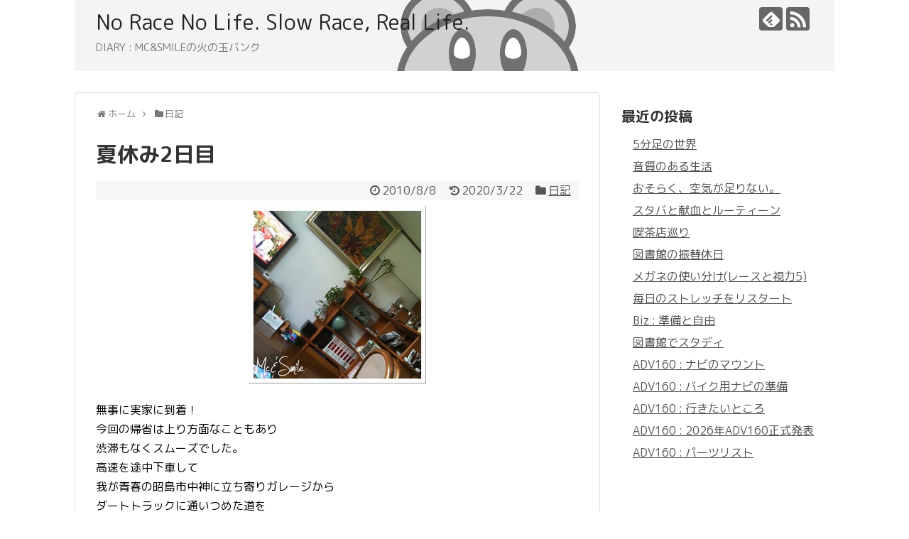

--- FILE ---
content_type: text/html; charset=UTF-8
request_url: https://mcplusapp.com/2010/08/08/post-0-411/
body_size: 15190
content:
<!DOCTYPE html>
<html lang="ja">
<head>
<!-- Global site tag (gtag.js) - Google Analytics -->
<script async src="https://www.googletagmanager.com/gtag/js?id=UA-158904422-1"></script>
<script>
  window.dataLayer = window.dataLayer || [];
  function gtag(){dataLayer.push(arguments);}
  gtag('js', new Date());

  gtag('config', 'UA-158904422-1');
</script>
<!-- /Global site tag (gtag.js) - Google Analytics -->
<meta charset="UTF-8">
  <meta name="viewport" content="width=1280, maximum-scale=1, user-scalable=yes">
<link rel="alternate" type="application/rss+xml" title="No Race No Life. Slow Race, Real Life. RSS Feed" href="https://mcplusapp.com/feed/" />
<link rel="pingback" href="https://mcplusapp.com/xmlrpc.php" />
<meta name="description" content="無事に実家に到着！今回の帰省は上り方面なこともあり渋滞もなくスムーズでした。高速を途中下車して我が青春の昭島市中神に立ち寄りガレージからダートトラックに通いつめた道を経由して見たんだけれど途中の店、路地、ファミレスなどで懐かしい思い出が、い" />
<meta name="keywords" content="日記" />
<!-- OGP -->
<meta property="og:type" content="article">
<meta property="og:description" content="無事に実家に到着！今回の帰省は上り方面なこともあり渋滞もなくスムーズでした。高速を途中下車して我が青春の昭島市中神に立ち寄りガレージからダートトラックに通いつめた道を経由して見たんだけれど途中の店、路地、ファミレスなどで懐かしい思い出が、い">
<meta property="og:title" content="夏休み2日目">
<meta property="og:url" content="https://mcplusapp.com/2010/08/08/post-0-411/">
<meta property="og:image" content="https://mcplusapp.com/wp-content/uploads/2020/03/m_2010-08-08T12-50-46-9e05f.jpg">
<meta property="og:site_name" content="No Race No Life. Slow Race, Real Life.">
<meta property="og:locale" content="ja_JP">
<!-- /OGP -->
<!-- Twitter Card -->
<meta name="twitter:card" content="summary">
<meta name="twitter:description" content="無事に実家に到着！今回の帰省は上り方面なこともあり渋滞もなくスムーズでした。高速を途中下車して我が青春の昭島市中神に立ち寄りガレージからダートトラックに通いつめた道を経由して見たんだけれど途中の店、路地、ファミレスなどで懐かしい思い出が、い">
<meta name="twitter:title" content="夏休み2日目">
<meta name="twitter:url" content="https://mcplusapp.com/2010/08/08/post-0-411/">
<meta name="twitter:image" content="https://mcplusapp.com/wp-content/uploads/2020/03/m_2010-08-08T12-50-46-9e05f.jpg">
<meta name="twitter:domain" content="mcplusapp.com">
<!-- /Twitter Card -->

<title>夏休み2日目</title>
<meta name='robots' content='max-image-preview:large' />
	<style>img:is([sizes="auto" i], [sizes^="auto," i]) { contain-intrinsic-size: 3000px 1500px }</style>
	<link rel='dns-prefetch' href='//stats.wp.com' />
<link rel='dns-prefetch' href='//fonts.googleapis.com' />
<link rel='preconnect' href='//c0.wp.com' />
<link rel="alternate" type="application/rss+xml" title="No Race No Life. Slow Race, Real Life. &raquo; フィード" href="https://mcplusapp.com/feed/" />
<link rel="alternate" type="application/rss+xml" title="No Race No Life. Slow Race, Real Life. &raquo; コメントフィード" href="https://mcplusapp.com/comments/feed/" />
<link rel="alternate" type="application/rss+xml" title="No Race No Life. Slow Race, Real Life. &raquo; 夏休み2日目 のコメントのフィード" href="https://mcplusapp.com/2010/08/08/post-0-411/feed/" />
<script type="text/javascript">
/* <![CDATA[ */
window._wpemojiSettings = {"baseUrl":"https:\/\/s.w.org\/images\/core\/emoji\/16.0.1\/72x72\/","ext":".png","svgUrl":"https:\/\/s.w.org\/images\/core\/emoji\/16.0.1\/svg\/","svgExt":".svg","source":{"concatemoji":"https:\/\/mcplusapp.com\/wp-includes\/js\/wp-emoji-release.min.js?ver=6.8.3"}};
/*! This file is auto-generated */
!function(s,n){var o,i,e;function c(e){try{var t={supportTests:e,timestamp:(new Date).valueOf()};sessionStorage.setItem(o,JSON.stringify(t))}catch(e){}}function p(e,t,n){e.clearRect(0,0,e.canvas.width,e.canvas.height),e.fillText(t,0,0);var t=new Uint32Array(e.getImageData(0,0,e.canvas.width,e.canvas.height).data),a=(e.clearRect(0,0,e.canvas.width,e.canvas.height),e.fillText(n,0,0),new Uint32Array(e.getImageData(0,0,e.canvas.width,e.canvas.height).data));return t.every(function(e,t){return e===a[t]})}function u(e,t){e.clearRect(0,0,e.canvas.width,e.canvas.height),e.fillText(t,0,0);for(var n=e.getImageData(16,16,1,1),a=0;a<n.data.length;a++)if(0!==n.data[a])return!1;return!0}function f(e,t,n,a){switch(t){case"flag":return n(e,"\ud83c\udff3\ufe0f\u200d\u26a7\ufe0f","\ud83c\udff3\ufe0f\u200b\u26a7\ufe0f")?!1:!n(e,"\ud83c\udde8\ud83c\uddf6","\ud83c\udde8\u200b\ud83c\uddf6")&&!n(e,"\ud83c\udff4\udb40\udc67\udb40\udc62\udb40\udc65\udb40\udc6e\udb40\udc67\udb40\udc7f","\ud83c\udff4\u200b\udb40\udc67\u200b\udb40\udc62\u200b\udb40\udc65\u200b\udb40\udc6e\u200b\udb40\udc67\u200b\udb40\udc7f");case"emoji":return!a(e,"\ud83e\udedf")}return!1}function g(e,t,n,a){var r="undefined"!=typeof WorkerGlobalScope&&self instanceof WorkerGlobalScope?new OffscreenCanvas(300,150):s.createElement("canvas"),o=r.getContext("2d",{willReadFrequently:!0}),i=(o.textBaseline="top",o.font="600 32px Arial",{});return e.forEach(function(e){i[e]=t(o,e,n,a)}),i}function t(e){var t=s.createElement("script");t.src=e,t.defer=!0,s.head.appendChild(t)}"undefined"!=typeof Promise&&(o="wpEmojiSettingsSupports",i=["flag","emoji"],n.supports={everything:!0,everythingExceptFlag:!0},e=new Promise(function(e){s.addEventListener("DOMContentLoaded",e,{once:!0})}),new Promise(function(t){var n=function(){try{var e=JSON.parse(sessionStorage.getItem(o));if("object"==typeof e&&"number"==typeof e.timestamp&&(new Date).valueOf()<e.timestamp+604800&&"object"==typeof e.supportTests)return e.supportTests}catch(e){}return null}();if(!n){if("undefined"!=typeof Worker&&"undefined"!=typeof OffscreenCanvas&&"undefined"!=typeof URL&&URL.createObjectURL&&"undefined"!=typeof Blob)try{var e="postMessage("+g.toString()+"("+[JSON.stringify(i),f.toString(),p.toString(),u.toString()].join(",")+"));",a=new Blob([e],{type:"text/javascript"}),r=new Worker(URL.createObjectURL(a),{name:"wpTestEmojiSupports"});return void(r.onmessage=function(e){c(n=e.data),r.terminate(),t(n)})}catch(e){}c(n=g(i,f,p,u))}t(n)}).then(function(e){for(var t in e)n.supports[t]=e[t],n.supports.everything=n.supports.everything&&n.supports[t],"flag"!==t&&(n.supports.everythingExceptFlag=n.supports.everythingExceptFlag&&n.supports[t]);n.supports.everythingExceptFlag=n.supports.everythingExceptFlag&&!n.supports.flag,n.DOMReady=!1,n.readyCallback=function(){n.DOMReady=!0}}).then(function(){return e}).then(function(){var e;n.supports.everything||(n.readyCallback(),(e=n.source||{}).concatemoji?t(e.concatemoji):e.wpemoji&&e.twemoji&&(t(e.twemoji),t(e.wpemoji)))}))}((window,document),window._wpemojiSettings);
/* ]]> */
</script>
<link rel='stylesheet' id='simplicity-style-css' href='https://mcplusapp.com/wp-content/themes/simplicity2/style.css?ver=6.8.3&#038;fver=20200403092741' type='text/css' media='all' />
<link rel='stylesheet' id='font-awesome-style-css' href='https://mcplusapp.com/wp-content/themes/simplicity2/webfonts/css/font-awesome.min.css?ver=6.8.3&#038;fver=20200403092741' type='text/css' media='all' />
<link rel='stylesheet' id='icomoon-style-css' href='https://mcplusapp.com/wp-content/themes/simplicity2/webfonts/icomoon/style.css?ver=6.8.3&#038;fver=20200403092741' type='text/css' media='all' />
<link rel='stylesheet' id='google-fonts-roundedmplus1c-css' href='https://fonts.googleapis.com/earlyaccess/roundedmplus1c.css?ver=6.8.3' type='text/css' media='all' />
<link rel='stylesheet' id='extension-style-css' href='https://mcplusapp.com/wp-content/themes/simplicity2/css/extension.css?ver=6.8.3&#038;fver=20200403092741' type='text/css' media='all' />
<style id='extension-style-inline-css' type='text/css'>
a{color:#515151}a:hover:not(.balloon-btn-link):not(.btn-icon-link):not(.arrow-box-link),.widget_new_entries a:hover,.widget_new_popular a:hover,.widget_popular_ranking a:hover,.wpp-list a:hover,.entry-read a:hover,.entry .post-meta a:hover,.related-entry-read a:hover,.entry a:hover,.related-entry-title a:hover,.navigation a:hover,#footer a:hover,.article-list .entry-title a:hover{color:#0a0000}#h-top{min-height:115px} figure.entry-thumb,.new-entry-thumb,.popular-entry-thumb,.related-entry-thumb{display:none}.widget_new_popular .wpp-thumbnail,.widget_popular_ranking .wpp-thumbnail{display:none}.related-entry-thumbnail .related-entry-thumb{display:block}.entry-card-content,.related-entry-content{margin-left:0}.widget_new_popular ul li::before{display:none}.new-entry,#sidebar ul.wpp-list{padding-left:1em}.new-entry a,#sidebar ul.wpp-list a{color:#515151;text-decoration:underline} .entry-content>p>img,.entry-content>p>a>img,.entry-content>.hover-image img{border:1px solid #ddd}@media screen and (max-width:639px){.article br{display:block}}#h-top{background-image:url(https://mcplusapp.com/wp-content/uploads/2020/03/back0.png)}body{font-family:'Rounded Mplus 1c'}
</style>
<link rel='stylesheet' id='child-style-css' href='https://mcplusapp.com/wp-content/themes/simplicity2-child/style.css?ver=6.8.3&#038;fver=20190223064146' type='text/css' media='all' />
<link rel='stylesheet' id='print-style-css' href='https://mcplusapp.com/wp-content/themes/simplicity2/css/print.css?ver=6.8.3&#038;fver=20200403092741' type='text/css' media='print' />
<link rel='stylesheet' id='sns-twitter-type-style-css' href='https://mcplusapp.com/wp-content/themes/simplicity2/css/sns-twitter-type.css?ver=6.8.3&#038;fver=20200403092741' type='text/css' media='all' />
<style id='wp-emoji-styles-inline-css' type='text/css'>

	img.wp-smiley, img.emoji {
		display: inline !important;
		border: none !important;
		box-shadow: none !important;
		height: 1em !important;
		width: 1em !important;
		margin: 0 0.07em !important;
		vertical-align: -0.1em !important;
		background: none !important;
		padding: 0 !important;
	}
</style>
<link rel='stylesheet' id='wp-block-library-css' href='https://c0.wp.com/c/6.8.3/wp-includes/css/dist/block-library/style.min.css' type='text/css' media='all' />
<style id='classic-theme-styles-inline-css' type='text/css'>
/*! This file is auto-generated */
.wp-block-button__link{color:#fff;background-color:#32373c;border-radius:9999px;box-shadow:none;text-decoration:none;padding:calc(.667em + 2px) calc(1.333em + 2px);font-size:1.125em}.wp-block-file__button{background:#32373c;color:#fff;text-decoration:none}
</style>
<link rel='stylesheet' id='mediaelement-css' href='https://c0.wp.com/c/6.8.3/wp-includes/js/mediaelement/mediaelementplayer-legacy.min.css' type='text/css' media='all' />
<link rel='stylesheet' id='wp-mediaelement-css' href='https://c0.wp.com/c/6.8.3/wp-includes/js/mediaelement/wp-mediaelement.min.css' type='text/css' media='all' />
<style id='jetpack-sharing-buttons-style-inline-css' type='text/css'>
.jetpack-sharing-buttons__services-list{display:flex;flex-direction:row;flex-wrap:wrap;gap:0;list-style-type:none;margin:5px;padding:0}.jetpack-sharing-buttons__services-list.has-small-icon-size{font-size:12px}.jetpack-sharing-buttons__services-list.has-normal-icon-size{font-size:16px}.jetpack-sharing-buttons__services-list.has-large-icon-size{font-size:24px}.jetpack-sharing-buttons__services-list.has-huge-icon-size{font-size:36px}@media print{.jetpack-sharing-buttons__services-list{display:none!important}}.editor-styles-wrapper .wp-block-jetpack-sharing-buttons{gap:0;padding-inline-start:0}ul.jetpack-sharing-buttons__services-list.has-background{padding:1.25em 2.375em}
</style>
<style id='global-styles-inline-css' type='text/css'>
:root{--wp--preset--aspect-ratio--square: 1;--wp--preset--aspect-ratio--4-3: 4/3;--wp--preset--aspect-ratio--3-4: 3/4;--wp--preset--aspect-ratio--3-2: 3/2;--wp--preset--aspect-ratio--2-3: 2/3;--wp--preset--aspect-ratio--16-9: 16/9;--wp--preset--aspect-ratio--9-16: 9/16;--wp--preset--color--black: #000000;--wp--preset--color--cyan-bluish-gray: #abb8c3;--wp--preset--color--white: #ffffff;--wp--preset--color--pale-pink: #f78da7;--wp--preset--color--vivid-red: #cf2e2e;--wp--preset--color--luminous-vivid-orange: #ff6900;--wp--preset--color--luminous-vivid-amber: #fcb900;--wp--preset--color--light-green-cyan: #7bdcb5;--wp--preset--color--vivid-green-cyan: #00d084;--wp--preset--color--pale-cyan-blue: #8ed1fc;--wp--preset--color--vivid-cyan-blue: #0693e3;--wp--preset--color--vivid-purple: #9b51e0;--wp--preset--gradient--vivid-cyan-blue-to-vivid-purple: linear-gradient(135deg,rgba(6,147,227,1) 0%,rgb(155,81,224) 100%);--wp--preset--gradient--light-green-cyan-to-vivid-green-cyan: linear-gradient(135deg,rgb(122,220,180) 0%,rgb(0,208,130) 100%);--wp--preset--gradient--luminous-vivid-amber-to-luminous-vivid-orange: linear-gradient(135deg,rgba(252,185,0,1) 0%,rgba(255,105,0,1) 100%);--wp--preset--gradient--luminous-vivid-orange-to-vivid-red: linear-gradient(135deg,rgba(255,105,0,1) 0%,rgb(207,46,46) 100%);--wp--preset--gradient--very-light-gray-to-cyan-bluish-gray: linear-gradient(135deg,rgb(238,238,238) 0%,rgb(169,184,195) 100%);--wp--preset--gradient--cool-to-warm-spectrum: linear-gradient(135deg,rgb(74,234,220) 0%,rgb(151,120,209) 20%,rgb(207,42,186) 40%,rgb(238,44,130) 60%,rgb(251,105,98) 80%,rgb(254,248,76) 100%);--wp--preset--gradient--blush-light-purple: linear-gradient(135deg,rgb(255,206,236) 0%,rgb(152,150,240) 100%);--wp--preset--gradient--blush-bordeaux: linear-gradient(135deg,rgb(254,205,165) 0%,rgb(254,45,45) 50%,rgb(107,0,62) 100%);--wp--preset--gradient--luminous-dusk: linear-gradient(135deg,rgb(255,203,112) 0%,rgb(199,81,192) 50%,rgb(65,88,208) 100%);--wp--preset--gradient--pale-ocean: linear-gradient(135deg,rgb(255,245,203) 0%,rgb(182,227,212) 50%,rgb(51,167,181) 100%);--wp--preset--gradient--electric-grass: linear-gradient(135deg,rgb(202,248,128) 0%,rgb(113,206,126) 100%);--wp--preset--gradient--midnight: linear-gradient(135deg,rgb(2,3,129) 0%,rgb(40,116,252) 100%);--wp--preset--font-size--small: 13px;--wp--preset--font-size--medium: 20px;--wp--preset--font-size--large: 36px;--wp--preset--font-size--x-large: 42px;--wp--preset--spacing--20: 0.44rem;--wp--preset--spacing--30: 0.67rem;--wp--preset--spacing--40: 1rem;--wp--preset--spacing--50: 1.5rem;--wp--preset--spacing--60: 2.25rem;--wp--preset--spacing--70: 3.38rem;--wp--preset--spacing--80: 5.06rem;--wp--preset--shadow--natural: 6px 6px 9px rgba(0, 0, 0, 0.2);--wp--preset--shadow--deep: 12px 12px 50px rgba(0, 0, 0, 0.4);--wp--preset--shadow--sharp: 6px 6px 0px rgba(0, 0, 0, 0.2);--wp--preset--shadow--outlined: 6px 6px 0px -3px rgba(255, 255, 255, 1), 6px 6px rgba(0, 0, 0, 1);--wp--preset--shadow--crisp: 6px 6px 0px rgba(0, 0, 0, 1);}:where(.is-layout-flex){gap: 0.5em;}:where(.is-layout-grid){gap: 0.5em;}body .is-layout-flex{display: flex;}.is-layout-flex{flex-wrap: wrap;align-items: center;}.is-layout-flex > :is(*, div){margin: 0;}body .is-layout-grid{display: grid;}.is-layout-grid > :is(*, div){margin: 0;}:where(.wp-block-columns.is-layout-flex){gap: 2em;}:where(.wp-block-columns.is-layout-grid){gap: 2em;}:where(.wp-block-post-template.is-layout-flex){gap: 1.25em;}:where(.wp-block-post-template.is-layout-grid){gap: 1.25em;}.has-black-color{color: var(--wp--preset--color--black) !important;}.has-cyan-bluish-gray-color{color: var(--wp--preset--color--cyan-bluish-gray) !important;}.has-white-color{color: var(--wp--preset--color--white) !important;}.has-pale-pink-color{color: var(--wp--preset--color--pale-pink) !important;}.has-vivid-red-color{color: var(--wp--preset--color--vivid-red) !important;}.has-luminous-vivid-orange-color{color: var(--wp--preset--color--luminous-vivid-orange) !important;}.has-luminous-vivid-amber-color{color: var(--wp--preset--color--luminous-vivid-amber) !important;}.has-light-green-cyan-color{color: var(--wp--preset--color--light-green-cyan) !important;}.has-vivid-green-cyan-color{color: var(--wp--preset--color--vivid-green-cyan) !important;}.has-pale-cyan-blue-color{color: var(--wp--preset--color--pale-cyan-blue) !important;}.has-vivid-cyan-blue-color{color: var(--wp--preset--color--vivid-cyan-blue) !important;}.has-vivid-purple-color{color: var(--wp--preset--color--vivid-purple) !important;}.has-black-background-color{background-color: var(--wp--preset--color--black) !important;}.has-cyan-bluish-gray-background-color{background-color: var(--wp--preset--color--cyan-bluish-gray) !important;}.has-white-background-color{background-color: var(--wp--preset--color--white) !important;}.has-pale-pink-background-color{background-color: var(--wp--preset--color--pale-pink) !important;}.has-vivid-red-background-color{background-color: var(--wp--preset--color--vivid-red) !important;}.has-luminous-vivid-orange-background-color{background-color: var(--wp--preset--color--luminous-vivid-orange) !important;}.has-luminous-vivid-amber-background-color{background-color: var(--wp--preset--color--luminous-vivid-amber) !important;}.has-light-green-cyan-background-color{background-color: var(--wp--preset--color--light-green-cyan) !important;}.has-vivid-green-cyan-background-color{background-color: var(--wp--preset--color--vivid-green-cyan) !important;}.has-pale-cyan-blue-background-color{background-color: var(--wp--preset--color--pale-cyan-blue) !important;}.has-vivid-cyan-blue-background-color{background-color: var(--wp--preset--color--vivid-cyan-blue) !important;}.has-vivid-purple-background-color{background-color: var(--wp--preset--color--vivid-purple) !important;}.has-black-border-color{border-color: var(--wp--preset--color--black) !important;}.has-cyan-bluish-gray-border-color{border-color: var(--wp--preset--color--cyan-bluish-gray) !important;}.has-white-border-color{border-color: var(--wp--preset--color--white) !important;}.has-pale-pink-border-color{border-color: var(--wp--preset--color--pale-pink) !important;}.has-vivid-red-border-color{border-color: var(--wp--preset--color--vivid-red) !important;}.has-luminous-vivid-orange-border-color{border-color: var(--wp--preset--color--luminous-vivid-orange) !important;}.has-luminous-vivid-amber-border-color{border-color: var(--wp--preset--color--luminous-vivid-amber) !important;}.has-light-green-cyan-border-color{border-color: var(--wp--preset--color--light-green-cyan) !important;}.has-vivid-green-cyan-border-color{border-color: var(--wp--preset--color--vivid-green-cyan) !important;}.has-pale-cyan-blue-border-color{border-color: var(--wp--preset--color--pale-cyan-blue) !important;}.has-vivid-cyan-blue-border-color{border-color: var(--wp--preset--color--vivid-cyan-blue) !important;}.has-vivid-purple-border-color{border-color: var(--wp--preset--color--vivid-purple) !important;}.has-vivid-cyan-blue-to-vivid-purple-gradient-background{background: var(--wp--preset--gradient--vivid-cyan-blue-to-vivid-purple) !important;}.has-light-green-cyan-to-vivid-green-cyan-gradient-background{background: var(--wp--preset--gradient--light-green-cyan-to-vivid-green-cyan) !important;}.has-luminous-vivid-amber-to-luminous-vivid-orange-gradient-background{background: var(--wp--preset--gradient--luminous-vivid-amber-to-luminous-vivid-orange) !important;}.has-luminous-vivid-orange-to-vivid-red-gradient-background{background: var(--wp--preset--gradient--luminous-vivid-orange-to-vivid-red) !important;}.has-very-light-gray-to-cyan-bluish-gray-gradient-background{background: var(--wp--preset--gradient--very-light-gray-to-cyan-bluish-gray) !important;}.has-cool-to-warm-spectrum-gradient-background{background: var(--wp--preset--gradient--cool-to-warm-spectrum) !important;}.has-blush-light-purple-gradient-background{background: var(--wp--preset--gradient--blush-light-purple) !important;}.has-blush-bordeaux-gradient-background{background: var(--wp--preset--gradient--blush-bordeaux) !important;}.has-luminous-dusk-gradient-background{background: var(--wp--preset--gradient--luminous-dusk) !important;}.has-pale-ocean-gradient-background{background: var(--wp--preset--gradient--pale-ocean) !important;}.has-electric-grass-gradient-background{background: var(--wp--preset--gradient--electric-grass) !important;}.has-midnight-gradient-background{background: var(--wp--preset--gradient--midnight) !important;}.has-small-font-size{font-size: var(--wp--preset--font-size--small) !important;}.has-medium-font-size{font-size: var(--wp--preset--font-size--medium) !important;}.has-large-font-size{font-size: var(--wp--preset--font-size--large) !important;}.has-x-large-font-size{font-size: var(--wp--preset--font-size--x-large) !important;}
:where(.wp-block-post-template.is-layout-flex){gap: 1.25em;}:where(.wp-block-post-template.is-layout-grid){gap: 1.25em;}
:where(.wp-block-columns.is-layout-flex){gap: 2em;}:where(.wp-block-columns.is-layout-grid){gap: 2em;}
:root :where(.wp-block-pullquote){font-size: 1.5em;line-height: 1.6;}
</style>
<script type="text/javascript" src="https://c0.wp.com/c/6.8.3/wp-includes/js/jquery/jquery.min.js" id="jquery-core-js"></script>
<script type="text/javascript" src="https://c0.wp.com/c/6.8.3/wp-includes/js/jquery/jquery-migrate.min.js" id="jquery-migrate-js"></script>
<link rel="canonical" href="https://mcplusapp.com/2010/08/08/post-0-411/" />
<link rel='shortlink' href='https://mcplusapp.com/?p=3544' />
<link rel="alternate" title="oEmbed (JSON)" type="application/json+oembed" href="https://mcplusapp.com/wp-json/oembed/1.0/embed?url=https%3A%2F%2Fmcplusapp.com%2F2010%2F08%2F08%2Fpost-0-411%2F" />
<link rel="alternate" title="oEmbed (XML)" type="text/xml+oembed" href="https://mcplusapp.com/wp-json/oembed/1.0/embed?url=https%3A%2F%2Fmcplusapp.com%2F2010%2F08%2F08%2Fpost-0-411%2F&#038;format=xml" />
	<style>img#wpstats{display:none}</style>
		<link rel="shortcut icon" type="image/x-icon" href="https://mcplusapp.com/wp-content/uploads/2020/03/mcandsmile_back_s.png" />
<link rel="icon" href="https://mcplusapp.com/wp-content/uploads/2020/03/mcandsmile_back_s-100x100.png" sizes="32x32" />
<link rel="icon" href="https://mcplusapp.com/wp-content/uploads/2020/03/mcandsmile_back_s-300x300.png" sizes="192x192" />
<link rel="apple-touch-icon" href="https://mcplusapp.com/wp-content/uploads/2020/03/mcandsmile_back_s-300x300.png" />
<meta name="msapplication-TileImage" content="https://mcplusapp.com/wp-content/uploads/2020/03/mcandsmile_back_s-300x300.png" />
</head>
  <body class="wp-singular post-template-default single single-post postid-3544 single-format-standard wp-theme-simplicity2 wp-child-theme-simplicity2-child categoryid-9" itemscope itemtype="https://schema.org/WebPage">
    <div id="container">

      <!-- header -->
      <header itemscope itemtype="https://schema.org/WPHeader">
        <div id="header" class="clearfix">
          <div id="header-in">

                        <div id="h-top">
              <!-- モバイルメニュー表示用のボタン -->
<div id="mobile-menu">
  <a id="mobile-menu-toggle" href="#"><span class="fa fa-bars fa-2x"></span></a>
</div>

              <div class="alignleft top-title-catchphrase">
                <!-- サイトのタイトル -->
<p id="site-title" itemscope itemtype="https://schema.org/Organization">
  <a href="https://mcplusapp.com/">No Race No Life. Slow Race, Real Life.</a></p>
<!-- サイトの概要 -->
<p id="site-description">
  DIARY : MC&amp;SMILEの火の玉バンク</p>
              </div>

              <div class="alignright top-sns-follows">
                                <!-- SNSページ -->
<div class="sns-pages">
<p class="sns-follow-msg">フォローする</p>
<ul class="snsp">
<li class="feedly-page"><a href="//feedly.com/i/discover/sources/search/feed/https%3A%2F%2Fmcplusapp.com" target="blank" title="feedlyで更新情報を購読" rel="nofollow"><span class="icon-feedly-logo"></span></a></li><li class="rss-page"><a href="https://mcplusapp.com/feed/" target="_blank" title="RSSで更新情報をフォロー" rel="nofollow"><span class="icon-rss-logo"></span></a></li>  </ul>
</div>
                              </div>

            </div><!-- /#h-top -->
          </div><!-- /#header-in -->
        </div><!-- /#header -->
      </header>

      <!-- Navigation -->
<nav itemscope itemtype="https://schema.org/SiteNavigationElement">
  <div id="navi">
      	<div id="navi-in">
          </div><!-- /#navi-in -->
  </div><!-- /#navi -->
</nav>
<!-- /Navigation -->
      <!-- 本体部分 -->
      <div id="body">
        <div id="body-in" class="cf">

          
          <!-- main -->
          <main itemscope itemprop="mainContentOfPage">
            <div id="main" itemscope itemtype="https://schema.org/Blog">
  
  <div id="breadcrumb" class="breadcrumb breadcrumb-categor" itemscope itemtype="https://schema.org/BreadcrumbList"><div class="breadcrumb-home" itemscope itemtype="https://schema.org/ListItem" itemprop="itemListElement"><span class="fa fa-home fa-fw" aria-hidden="true"></span><a href="https://mcplusapp.com" itemprop="item"><span itemprop="name">ホーム</span></a><meta itemprop="position" content="1" /><span class="sp"><span class="fa fa-angle-right" aria-hidden="true"></span></span></div><div class="breadcrumb-item" itemscope itemtype="https://schema.org/ListItem" itemprop="itemListElement"><span class="fa fa-folder fa-fw" aria-hidden="true"></span><a href="https://mcplusapp.com/category/day/" itemprop="item"><span itemprop="name">日記</span></a><meta itemprop="position" content="2" /></div></div><!-- /#breadcrumb -->  <div id="post-3544" class="post-3544 post type-post status-publish format-standard hentry category-day tag-mcsmile tag-156 tag-155 tag--ab tag-158">
  <article class="article">
  
  
  <header>
    <h1 class="entry-title">夏休み2日目</h1>


    
    <p class="post-meta">
            <span class="post-date"><span class="fa fa-clock-o fa-fw"></span><time class="entry-date date published" datetime="2010-08-08T12:50:27+09:00">2010/8/8</time></span>
        <span class="post-update"><span class="fa fa-history fa-fw"></span><span class="entry-date date updated">2020/3/22</span></span>
  
      <span class="category"><span class="fa fa-folder fa-fw"></span><a href="https://mcplusapp.com/category/day/" rel="category tag">日記</a></span>

      
      
      
      
      
    </p>

    
    
    
      </header>

  
  <div id="the-content" class="entry-content">
  <div align="center"><a href="https://mcplusapp.com/wp-content/uploads/2020/03/2010-08-08T12-50-46-9e05f.jpg" target="_blank" rel="noopener noreferrer"><img fetchpriority="high" decoding="async" src="https://mcplusapp.com/wp-content/uploads/2020/03/m_2010-08-08T12-50-46-9e05f.jpg" alt="??.jpg" width="250" height="250" hspace="5" /></a></div>
<p>無事に実家に到着！<br />
今回の帰省は上り方面なこともあり<br />
渋滞もなくスムーズでした。<br />
高速を途中下車して<br />
我が青春の昭島市中神に立ち寄りガレージから<br />
ダートトラックに通いつめた道を<br />
経由して見たんだけれど<br />
途中の店、路地、ファミレスなどで<br />
懐かしい思い出が、いっぱい詰まっていて思った。<br />
やはり青春を過ごした土地で生きたいなと<br />
39歳、暑い夏<br />
============<br />
Send by iPhone<br />
♪( ´θ｀)ノ</p>
  </div>

  <footer>
    <!-- ページリンク -->
          <div id="custom_html-8" class="widget_text widget-under-article widget_custom_html"><div class="widget-under-article-title main-widget-label">ブログランキング</div><div class="textwidget custom-html-widget"><a href="//blog.with2.net/link/?2033961:9268"><img alt="" src="https://blog.with2.net/img/banner/c/banner_1/br_c_9268_1.gif" title="AB型日記ランキング"></a><br><a href="//blog.with2.net/link/?2033961:9268" style="font-size: 0.9em;">AB型日記ランキング</a></div></div>    
      <!-- 文章下広告 -->
                  

    
    <div id="sns-group" class="sns-group sns-group-bottom">
    <div class="sns-buttons sns-buttons-pc">
    <p class="sns-share-msg">シェアする</p>
    <ul class="snsb snsb-balloon clearfix">
        <li class="balloon-btn twitter-balloon-btn">
      <span class="balloon-btn-set">
        <span class="arrow-box">
          <a href="//twitter.com/search?q=https%3A%2F%2Fmcplusapp.com%2F2010%2F08%2F08%2Fpost-0-411%2F" target="blank" class="arrow-box-link twitter-arrow-box-link" rel="nofollow">
            <span class="social-count twitter-count"><span class="fa fa-comments"></span></span>
          </a>
        </span>
        <a href="https://twitter.com/intent/tweet?text=%E5%A4%8F%E4%BC%91%E3%81%BF2%E6%97%A5%E7%9B%AE&amp;url=https%3A%2F%2Fmcplusapp.com%2F2010%2F08%2F08%2Fpost-0-411%2F" target="blank" class="balloon-btn-link twitter-balloon-btn-link" rel="nofollow">
          <span class="icon-twitter"></span>
        </a>
      </span>
    </li>
            <li class="balloon-btn facebook-balloon-btn">
      <span class="balloon-btn-set">
        <span class="arrow-box">
          <a href="//www.facebook.com/sharer/sharer.php?u=https://mcplusapp.com/2010/08/08/post-0-411/&amp;t=%E5%A4%8F%E4%BC%91%E3%81%BF2%E6%97%A5%E7%9B%AE" target="blank" class="arrow-box-link facebook-arrow-box-link" rel="nofollow">
            <span class="social-count facebook-count"><span class="fa fa-spinner fa-pulse"></span></span>
          </a>
        </span>
        <a href="//www.facebook.com/sharer/sharer.php?u=https://mcplusapp.com/2010/08/08/post-0-411/&amp;t=%E5%A4%8F%E4%BC%91%E3%81%BF2%E6%97%A5%E7%9B%AE" target="blank" class="balloon-btn-link facebook-balloon-btn-link" rel="nofollow">
          <span class="icon-facebook"></span>
        </a>
      </span>
    </li>
                <li class="balloon-btn hatena-balloon-btn">
      <span class="balloon-btn-set">
        <span class="arrow-box">
          <a href="//b.hatena.ne.jp/entry/s/mcplusapp.com/2010/08/08/post-0-411/" target="blank" class="arrow-box-link hatena-arrow-box-link" rel="nofollow">
            <span class="social-count hatebu-count"><span class="fa fa-spinner fa-pulse"></span></span>
          </a>
        </span>
        <a href="//b.hatena.ne.jp/entry/s/mcplusapp.com/2010/08/08/post-0-411/" target="blank" class="hatena-bookmark-button balloon-btn-link hatena-balloon-btn-link" data-hatena-bookmark-layout="simple" title="夏休み2日目" rel="nofollow">
          <span class="icon-hatena"></span>
        </a>
      </span>
    </li>
            <li class="balloon-btn pocket-balloon-btn">
      <span class="balloon-btn-set">
        <span class="arrow-box">
          <a href="//getpocket.com/edit?url=https://mcplusapp.com/2010/08/08/post-0-411/" target="blank" class="arrow-box-link pocket-arrow-box-link" rel="nofollow">
            <span class="social-count pocket-count"><span class="fa fa-spinner fa-pulse"></span></span>
          </a>
        </span>
        <a href="//getpocket.com/edit?url=https://mcplusapp.com/2010/08/08/post-0-411/" target="blank" class="balloon-btn-link pocket-balloon-btn-link" rel="nofollow">
          <span class="icon-pocket"></span>
        </a>
      </span>
    </li>
            <li class="balloon-btn line-balloon-btn">
      <span class="balloon-btn-set">
        <span class="arrow-box">
          <a href="//timeline.line.me/social-plugin/share?url=https%3A%2F%2Fmcplusapp.com%2F2010%2F08%2F08%2Fpost-0-411%2F" target="blank" class="arrow-box-link line-arrow-box-link" rel="nofollow">
            LINE!
          </a>
        </span>
        <a href="//timeline.line.me/social-plugin/share?url=https%3A%2F%2Fmcplusapp.com%2F2010%2F08%2F08%2Fpost-0-411%2F" target="blank" class="balloon-btn-link line-balloon-btn-link" rel="nofollow">
          <span class="icon-line"></span>
        </a>
      </span>
    </li>
                    <li class="balloon-btn comments-balloon-btn">
  <span class="balloon-btn-set">
    <span class="arrow-box">
      <a href="#reply-title" class="arrow-box-link feedly-arrow-box-link" rel="nofollow">
        <span class="social-count comments-count">0</span>
      </a>
    </span>
    <a href="#reply-title" class="balloon-btn-link comments-balloon-btn-link" rel="nofollow">
      <span class="fa fa-comment"></span>
    </a>
  </span>
</li>
  </ul>
</div>

    <!-- SNSページ -->
<div class="sns-pages">
<p class="sns-follow-msg">フォローする</p>
<ul class="snsp">
<li class="feedly-page"><a href="//feedly.com/i/discover/sources/search/feed/https%3A%2F%2Fmcplusapp.com" target="blank" title="feedlyで更新情報を購読" rel="nofollow"><span class="icon-feedly-logo"></span></a></li><li class="rss-page"><a href="https://mcplusapp.com/feed/" target="_blank" title="RSSで更新情報をフォロー" rel="nofollow"><span class="icon-rss-logo"></span></a></li>  </ul>
</div>
    </div>

    
    <p class="footer-post-meta">

            <span class="post-tag"><span class="fa fa-tags fa-fw"></span><a href="https://mcplusapp.com/tag/mcsmile/" rel="tag">MC&amp;SMILE</a><span class="tag-separator">, </span><a href="https://mcplusapp.com/tag/%e3%83%96%e3%83%ad%e3%82%b0/" rel="tag">ブログ</a><span class="tag-separator">, </span><a href="https://mcplusapp.com/tag/%e6%97%a5%e8%a8%98/" rel="tag">日記</a><span class="tag-separator">, </span><a href="https://mcplusapp.com/tag/%e6%97%a5%e8%a8%98-ab%e5%9e%8b/" rel="tag">日記 AB型</a><span class="tag-separator">, </span><a href="https://mcplusapp.com/tag/%e7%81%ab%e3%81%ae%e7%8e%89%e3%83%90%e3%83%b3%e3%82%af/" rel="tag">火の玉バンク</a></span>
      
      <span class="post-author vcard author"><span class="fa fa-user fa-fw"></span><span class="fn"><a href="https://mcplusapp.com/author/mc_plus/">mc_plus</a>
</span></span>

      
          </p>
  </footer>
  </article><!-- .article -->
  </div><!-- .post -->

      <div id="under-entry-body">

            <aside id="related-entries">
        <h2>関連記事</h2>
                <article class="related-entry cf">
  <div class="related-entry-thumb">
    <a href="https://mcplusapp.com/2008/07/15/post-0-592/" title="中部Ｄ杯Round2エントリー完了">
        <img src="https://mcplusapp.com/wp-content/themes/simplicity2/images/no-image.png" alt="NO IMAGE" class="no-image related-entry-no-image" srcset="https://mcplusapp.com/wp-content/themes/simplicity2/images/no-image.png 100w" width="100" height="100" sizes="(max-width: 100px) 100vw, 100px" />
        </a>
  </div><!-- /.related-entry-thumb -->

  <div class="related-entry-content">
    <header>
      <h3 class="related-entry-title">
        <a href="https://mcplusapp.com/2008/07/15/post-0-592/" class="related-entry-title-link" title="中部Ｄ杯Round2エントリー完了">
        中部Ｄ杯Round2エントリー完了        </a></h3>
    </header>
    <p class="related-entry-snippet">
   
　今日、帰宅すると中部ダンロップ杯オートバイジムカーナ大会 Round2の参加受理証が届いていました。ふと気がつくと、レースまであと5日。勝つことが前提のレースだった頃は日々ドキドキしていて、当日までに必死こいてマシンをメンテナンスしたり、夜な夜な走り回ったりしたのですが、落ちいている今日この頃。勝つことを諦めているのではなくて、なんていうか、自分の力試しって感じで、今の実力がタイムという等身大の結果として出ればそれで良しって感じですかねぇ。もう昔過ぎて鮮明には覚えていないけれど、レースに参加し始めた頃は、こんな心境だったような気がしますね(笑)長いこと走っていると、その姿勢とリズムは繰り返...</p>

        <footer>
      <p class="related-entry-read"><a href="https://mcplusapp.com/2008/07/15/post-0-592/">記事を読む</a></p>
    </footer>
    
  </div><!-- /.related-entry-content -->
</article><!-- /.elated-entry -->  
  <br style="clear:both;">      </aside><!-- #related-entries -->
      


        <!-- 広告 -->
                  
      
      <!-- post navigation -->
<div class="navigation">
      <div class="prev"><a href="https://mcplusapp.com/2010/08/08/post-0-273/" rel="prev"><span class="fa fa-arrow-left fa-2x pull-left"></span>夏休み初日</a></div>
      <div class="next"><a href="https://mcplusapp.com/2010/08/09/post-0-410/" rel="next"><span class="fa fa-arrow-right fa-2x pull-left"></span>夏休み3日目</a></div>
  </div>
<!-- /post navigation -->
      <!-- comment area -->
<div id="comment-area">
	<aside>	<div id="respond" class="comment-respond">
		<h2 id="reply-title" class="comment-reply-title">コメントをどうぞ <small><a rel="nofollow" id="cancel-comment-reply-link" href="/2010/08/08/post-0-411/#respond" style="display:none;">コメントをキャンセル</a></small></h2><form action="https://mcplusapp.com/wp-comments-post.php" method="post" id="commentform" class="comment-form"><p class="comment-notes"><span id="email-notes">メールアドレスが公開されることはありません。</span> <span class="required-field-message"><span class="required">※</span> が付いている欄は必須項目です</span></p><p class="comment-form-comment"><textarea id="comment" class="expanding" name="comment" cols="45" rows="8" aria-required="true" placeholder=""></textarea></p><p class="comment-form-author"><label for="author">名前 <span class="required">※</span></label> <input id="author" name="author" type="text" value="" size="30" maxlength="245" autocomplete="name" required="required" /></p>
<p class="comment-form-email"><label for="email">メール <span class="required">※</span></label> <input id="email" name="email" type="text" value="" size="30" maxlength="100" aria-describedby="email-notes" autocomplete="email" required="required" /></p>
<p class="comment-form-url"><label for="url">サイト</label> <input id="url" name="url" type="text" value="" size="30" maxlength="200" autocomplete="url" /></p>
<p class="form-submit"><input name="submit" type="submit" id="submit" class="submit" value="コメントを送信" /> <input type='hidden' name='comment_post_ID' value='3544' id='comment_post_ID' />
<input type='hidden' name='comment_parent' id='comment_parent' value='0' />
</p><p style="display: none;"><input type="hidden" id="akismet_comment_nonce" name="akismet_comment_nonce" value="7e12bf997d" /></p><p style="display: none !important;" class="akismet-fields-container" data-prefix="ak_"><label>&#916;<textarea name="ak_hp_textarea" cols="45" rows="8" maxlength="100"></textarea></label><input type="hidden" id="ak_js_1" name="ak_js" value="103"/><script>document.getElementById( "ak_js_1" ).setAttribute( "value", ( new Date() ).getTime() );</script></p></form>	</div><!-- #respond -->
	</aside></div>
<!-- /comment area -->      </div>
    
            </div><!-- /#main -->
          </main>
        <!-- sidebar -->
<div id="sidebar" class="sidebar nwa" role="complementary">
    
  <div id="sidebar-widget">
  <!-- ウイジェット -->
  
		<aside id="recent-posts-4" class="widget widget_recent_entries">
		<h3 class="widget_title sidebar_widget_title">最近の投稿</h3>
		<ul>
											<li>
					<a href="https://mcplusapp.com/2025/10/24/post-10215/">5分足の世界</a>
									</li>
											<li>
					<a href="https://mcplusapp.com/2025/10/18/post-10211/">音質のある生活</a>
									</li>
											<li>
					<a href="https://mcplusapp.com/2025/10/17/post-10206/">おそらく、空気が足りない。</a>
									</li>
											<li>
					<a href="https://mcplusapp.com/2025/10/16/post-10202/">スタバと献血とルーティーン</a>
									</li>
											<li>
					<a href="https://mcplusapp.com/2025/10/14/post-10199/">喫茶店巡り</a>
									</li>
											<li>
					<a href="https://mcplusapp.com/2025/10/14/post-10195/">図書館の振替休日</a>
									</li>
											<li>
					<a href="https://mcplusapp.com/2025/10/14/post-10190/">メガネの使い分け(レースと視力5)</a>
									</li>
											<li>
					<a href="https://mcplusapp.com/2025/10/13/post-10186/">毎日のストレッチをリスタート</a>
									</li>
											<li>
					<a href="https://mcplusapp.com/2025/10/10/post-10181/">Biz : 準備と自由</a>
									</li>
											<li>
					<a href="https://mcplusapp.com/2025/10/03/post-10177/">図書館でスタディ</a>
									</li>
											<li>
					<a href="https://mcplusapp.com/2025/09/26/post-10168/">ADV160 : ナビのマウント</a>
									</li>
											<li>
					<a href="https://mcplusapp.com/2025/09/26/post-10157/">ADV160 : バイク用ナビの準備</a>
									</li>
											<li>
					<a href="https://mcplusapp.com/2025/09/15/post-10152/">ADV160 : 行きたいところ</a>
									</li>
											<li>
					<a href="https://mcplusapp.com/2025/09/13/post-10140/">ADV160 : 2026年ADV160正式発表</a>
									</li>
											<li>
					<a href="https://mcplusapp.com/2025/09/13/post-10137/">ADV160 : パーツリスト</a>
									</li>
					</ul>

		</aside>  </div>

  
</div><!-- /#sidebar -->

        </div><!-- /#body-in -->
      </div><!-- /#body -->

      <!-- footer -->
      <footer itemscope itemtype="https://schema.org/WPFooter">
        <div id="footer" class="main-footer">
          <div id="footer-in">

                        <div id="footer-widget" class="footer-widget nwa">
               <div class="footer-left">
               <aside id="calendar-9" class="widget widget_calendar"><h3 class="footer_widget_title">カレンダー</h3><div id="calendar_wrap" class="calendar_wrap"><table id="wp-calendar" class="wp-calendar-table">
	<caption>2010年8月</caption>
	<thead>
	<tr>
		<th scope="col" aria-label="月曜日">月</th>
		<th scope="col" aria-label="火曜日">火</th>
		<th scope="col" aria-label="水曜日">水</th>
		<th scope="col" aria-label="木曜日">木</th>
		<th scope="col" aria-label="金曜日">金</th>
		<th scope="col" aria-label="土曜日">土</th>
		<th scope="col" aria-label="日曜日">日</th>
	</tr>
	</thead>
	<tbody>
	<tr>
		<td colspan="6" class="pad">&nbsp;</td><td>1</td>
	</tr>
	<tr>
		<td>2</td><td>3</td><td><a href="https://mcplusapp.com/2010/08/04/" aria-label="2010年8月4日 に投稿を公開">4</a></td><td>5</td><td>6</td><td>7</td><td><a href="https://mcplusapp.com/2010/08/08/" aria-label="2010年8月8日 に投稿を公開">8</a></td>
	</tr>
	<tr>
		<td><a href="https://mcplusapp.com/2010/08/09/" aria-label="2010年8月9日 に投稿を公開">9</a></td><td><a href="https://mcplusapp.com/2010/08/10/" aria-label="2010年8月10日 に投稿を公開">10</a></td><td><a href="https://mcplusapp.com/2010/08/11/" aria-label="2010年8月11日 に投稿を公開">11</a></td><td><a href="https://mcplusapp.com/2010/08/12/" aria-label="2010年8月12日 に投稿を公開">12</a></td><td><a href="https://mcplusapp.com/2010/08/13/" aria-label="2010年8月13日 に投稿を公開">13</a></td><td><a href="https://mcplusapp.com/2010/08/14/" aria-label="2010年8月14日 に投稿を公開">14</a></td><td><a href="https://mcplusapp.com/2010/08/15/" aria-label="2010年8月15日 に投稿を公開">15</a></td>
	</tr>
	<tr>
		<td>16</td><td>17</td><td>18</td><td><a href="https://mcplusapp.com/2010/08/19/" aria-label="2010年8月19日 に投稿を公開">19</a></td><td>20</td><td><a href="https://mcplusapp.com/2010/08/21/" aria-label="2010年8月21日 に投稿を公開">21</a></td><td><a href="https://mcplusapp.com/2010/08/22/" aria-label="2010年8月22日 に投稿を公開">22</a></td>
	</tr>
	<tr>
		<td>23</td><td><a href="https://mcplusapp.com/2010/08/24/" aria-label="2010年8月24日 に投稿を公開">24</a></td><td>25</td><td>26</td><td>27</td><td>28</td><td><a href="https://mcplusapp.com/2010/08/29/" aria-label="2010年8月29日 に投稿を公開">29</a></td>
	</tr>
	<tr>
		<td><a href="https://mcplusapp.com/2010/08/30/" aria-label="2010年8月30日 に投稿を公開">30</a></td><td><a href="https://mcplusapp.com/2010/08/31/" aria-label="2010年8月31日 に投稿を公開">31</a></td>
		<td class="pad" colspan="5">&nbsp;</td>
	</tr>
	</tbody>
	</table><nav aria-label="前と次の月" class="wp-calendar-nav">
		<span class="wp-calendar-nav-prev"><a href="https://mcplusapp.com/2010/07/">&laquo; 7月</a></span>
		<span class="pad">&nbsp;</span>
		<span class="wp-calendar-nav-next"><a href="https://mcplusapp.com/2010/09/">9月 &raquo;</a></span>
	</nav></div></aside>               </div>
               <div class="footer-center">
               <aside id="archives-6" class="widget widget_archive"><h3 class="footer_widget_title">過去の記事(月別)</h3>		<label class="screen-reader-text" for="archives-dropdown-6">過去の記事(月別)</label>
		<select id="archives-dropdown-6" name="archive-dropdown">
			
			<option value="">月を選択</option>
				<option value='https://mcplusapp.com/2025/10/'> 2025年10月 &nbsp;(10)</option>
	<option value='https://mcplusapp.com/2025/09/'> 2025年9月 &nbsp;(9)</option>
	<option value='https://mcplusapp.com/2025/08/'> 2025年8月 &nbsp;(2)</option>
	<option value='https://mcplusapp.com/2025/02/'> 2025年2月 &nbsp;(6)</option>
	<option value='https://mcplusapp.com/2025/01/'> 2025年1月 &nbsp;(1)</option>
	<option value='https://mcplusapp.com/2024/11/'> 2024年11月 &nbsp;(2)</option>
	<option value='https://mcplusapp.com/2024/10/'> 2024年10月 &nbsp;(17)</option>
	<option value='https://mcplusapp.com/2024/02/'> 2024年2月 &nbsp;(3)</option>
	<option value='https://mcplusapp.com/2023/11/'> 2023年11月 &nbsp;(1)</option>
	<option value='https://mcplusapp.com/2023/10/'> 2023年10月 &nbsp;(1)</option>
	<option value='https://mcplusapp.com/2023/05/'> 2023年5月 &nbsp;(7)</option>
	<option value='https://mcplusapp.com/2023/04/'> 2023年4月 &nbsp;(1)</option>
	<option value='https://mcplusapp.com/2023/02/'> 2023年2月 &nbsp;(3)</option>
	<option value='https://mcplusapp.com/2023/01/'> 2023年1月 &nbsp;(9)</option>
	<option value='https://mcplusapp.com/2022/07/'> 2022年7月 &nbsp;(7)</option>
	<option value='https://mcplusapp.com/2022/03/'> 2022年3月 &nbsp;(2)</option>
	<option value='https://mcplusapp.com/2021/12/'> 2021年12月 &nbsp;(4)</option>
	<option value='https://mcplusapp.com/2021/11/'> 2021年11月 &nbsp;(4)</option>
	<option value='https://mcplusapp.com/2021/10/'> 2021年10月 &nbsp;(2)</option>
	<option value='https://mcplusapp.com/2021/06/'> 2021年6月 &nbsp;(1)</option>
	<option value='https://mcplusapp.com/2021/05/'> 2021年5月 &nbsp;(1)</option>
	<option value='https://mcplusapp.com/2021/03/'> 2021年3月 &nbsp;(2)</option>
	<option value='https://mcplusapp.com/2021/02/'> 2021年2月 &nbsp;(4)</option>
	<option value='https://mcplusapp.com/2021/01/'> 2021年1月 &nbsp;(4)</option>
	<option value='https://mcplusapp.com/2020/12/'> 2020年12月 &nbsp;(2)</option>
	<option value='https://mcplusapp.com/2020/11/'> 2020年11月 &nbsp;(17)</option>
	<option value='https://mcplusapp.com/2020/10/'> 2020年10月 &nbsp;(24)</option>
	<option value='https://mcplusapp.com/2020/09/'> 2020年9月 &nbsp;(17)</option>
	<option value='https://mcplusapp.com/2020/08/'> 2020年8月 &nbsp;(27)</option>
	<option value='https://mcplusapp.com/2020/07/'> 2020年7月 &nbsp;(27)</option>
	<option value='https://mcplusapp.com/2020/06/'> 2020年6月 &nbsp;(25)</option>
	<option value='https://mcplusapp.com/2020/05/'> 2020年5月 &nbsp;(31)</option>
	<option value='https://mcplusapp.com/2020/04/'> 2020年4月 &nbsp;(31)</option>
	<option value='https://mcplusapp.com/2020/03/'> 2020年3月 &nbsp;(37)</option>
	<option value='https://mcplusapp.com/2020/02/'> 2020年2月 &nbsp;(28)</option>
	<option value='https://mcplusapp.com/2020/01/'> 2020年1月 &nbsp;(32)</option>
	<option value='https://mcplusapp.com/2019/05/'> 2019年5月 &nbsp;(8)</option>
	<option value='https://mcplusapp.com/2019/04/'> 2019年4月 &nbsp;(8)</option>
	<option value='https://mcplusapp.com/2019/01/'> 2019年1月 &nbsp;(3)</option>
	<option value='https://mcplusapp.com/2018/12/'> 2018年12月 &nbsp;(2)</option>
	<option value='https://mcplusapp.com/2018/10/'> 2018年10月 &nbsp;(3)</option>
	<option value='https://mcplusapp.com/2018/09/'> 2018年9月 &nbsp;(2)</option>
	<option value='https://mcplusapp.com/2018/08/'> 2018年8月 &nbsp;(4)</option>
	<option value='https://mcplusapp.com/2018/07/'> 2018年7月 &nbsp;(7)</option>
	<option value='https://mcplusapp.com/2018/02/'> 2018年2月 &nbsp;(1)</option>
	<option value='https://mcplusapp.com/2018/01/'> 2018年1月 &nbsp;(2)</option>
	<option value='https://mcplusapp.com/2017/09/'> 2017年9月 &nbsp;(1)</option>
	<option value='https://mcplusapp.com/2017/07/'> 2017年7月 &nbsp;(2)</option>
	<option value='https://mcplusapp.com/2017/03/'> 2017年3月 &nbsp;(1)</option>
	<option value='https://mcplusapp.com/2017/01/'> 2017年1月 &nbsp;(1)</option>
	<option value='https://mcplusapp.com/2016/12/'> 2016年12月 &nbsp;(2)</option>
	<option value='https://mcplusapp.com/2016/10/'> 2016年10月 &nbsp;(4)</option>
	<option value='https://mcplusapp.com/2016/09/'> 2016年9月 &nbsp;(3)</option>
	<option value='https://mcplusapp.com/2016/08/'> 2016年8月 &nbsp;(3)</option>
	<option value='https://mcplusapp.com/2016/07/'> 2016年7月 &nbsp;(9)</option>
	<option value='https://mcplusapp.com/2014/10/'> 2014年10月 &nbsp;(2)</option>
	<option value='https://mcplusapp.com/2014/09/'> 2014年9月 &nbsp;(10)</option>
	<option value='https://mcplusapp.com/2014/08/'> 2014年8月 &nbsp;(2)</option>
	<option value='https://mcplusapp.com/2014/07/'> 2014年7月 &nbsp;(4)</option>
	<option value='https://mcplusapp.com/2014/06/'> 2014年6月 &nbsp;(13)</option>
	<option value='https://mcplusapp.com/2014/05/'> 2014年5月 &nbsp;(10)</option>
	<option value='https://mcplusapp.com/2014/04/'> 2014年4月 &nbsp;(16)</option>
	<option value='https://mcplusapp.com/2014/03/'> 2014年3月 &nbsp;(14)</option>
	<option value='https://mcplusapp.com/2014/01/'> 2014年1月 &nbsp;(10)</option>
	<option value='https://mcplusapp.com/2013/12/'> 2013年12月 &nbsp;(3)</option>
	<option value='https://mcplusapp.com/2013/11/'> 2013年11月 &nbsp;(14)</option>
	<option value='https://mcplusapp.com/2013/10/'> 2013年10月 &nbsp;(2)</option>
	<option value='https://mcplusapp.com/2013/09/'> 2013年9月 &nbsp;(13)</option>
	<option value='https://mcplusapp.com/2013/06/'> 2013年6月 &nbsp;(2)</option>
	<option value='https://mcplusapp.com/2013/05/'> 2013年5月 &nbsp;(3)</option>
	<option value='https://mcplusapp.com/2013/04/'> 2013年4月 &nbsp;(1)</option>
	<option value='https://mcplusapp.com/2013/03/'> 2013年3月 &nbsp;(4)</option>
	<option value='https://mcplusapp.com/2013/02/'> 2013年2月 &nbsp;(8)</option>
	<option value='https://mcplusapp.com/2013/01/'> 2013年1月 &nbsp;(5)</option>
	<option value='https://mcplusapp.com/2012/12/'> 2012年12月 &nbsp;(9)</option>
	<option value='https://mcplusapp.com/2012/11/'> 2012年11月 &nbsp;(7)</option>
	<option value='https://mcplusapp.com/2012/10/'> 2012年10月 &nbsp;(16)</option>
	<option value='https://mcplusapp.com/2012/09/'> 2012年9月 &nbsp;(10)</option>
	<option value='https://mcplusapp.com/2012/08/'> 2012年8月 &nbsp;(8)</option>
	<option value='https://mcplusapp.com/2012/04/'> 2012年4月 &nbsp;(8)</option>
	<option value='https://mcplusapp.com/2012/03/'> 2012年3月 &nbsp;(5)</option>
	<option value='https://mcplusapp.com/2012/02/'> 2012年2月 &nbsp;(11)</option>
	<option value='https://mcplusapp.com/2012/01/'> 2012年1月 &nbsp;(6)</option>
	<option value='https://mcplusapp.com/2011/12/'> 2011年12月 &nbsp;(1)</option>
	<option value='https://mcplusapp.com/2011/10/'> 2011年10月 &nbsp;(5)</option>
	<option value='https://mcplusapp.com/2011/09/'> 2011年9月 &nbsp;(3)</option>
	<option value='https://mcplusapp.com/2011/08/'> 2011年8月 &nbsp;(13)</option>
	<option value='https://mcplusapp.com/2011/07/'> 2011年7月 &nbsp;(3)</option>
	<option value='https://mcplusapp.com/2011/06/'> 2011年6月 &nbsp;(5)</option>
	<option value='https://mcplusapp.com/2011/05/'> 2011年5月 &nbsp;(5)</option>
	<option value='https://mcplusapp.com/2011/04/'> 2011年4月 &nbsp;(10)</option>
	<option value='https://mcplusapp.com/2011/03/'> 2011年3月 &nbsp;(14)</option>
	<option value='https://mcplusapp.com/2011/02/'> 2011年2月 &nbsp;(8)</option>
	<option value='https://mcplusapp.com/2011/01/'> 2011年1月 &nbsp;(24)</option>
	<option value='https://mcplusapp.com/2010/12/'> 2010年12月 &nbsp;(10)</option>
	<option value='https://mcplusapp.com/2010/11/'> 2010年11月 &nbsp;(19)</option>
	<option value='https://mcplusapp.com/2010/10/'> 2010年10月 &nbsp;(18)</option>
	<option value='https://mcplusapp.com/2010/09/'> 2010年9月 &nbsp;(20)</option>
	<option value='https://mcplusapp.com/2010/08/'> 2010年8月 &nbsp;(18)</option>
	<option value='https://mcplusapp.com/2010/07/'> 2010年7月 &nbsp;(4)</option>
	<option value='https://mcplusapp.com/2010/06/'> 2010年6月 &nbsp;(5)</option>
	<option value='https://mcplusapp.com/2010/05/'> 2010年5月 &nbsp;(22)</option>
	<option value='https://mcplusapp.com/2010/04/'> 2010年4月 &nbsp;(9)</option>
	<option value='https://mcplusapp.com/2010/03/'> 2010年3月 &nbsp;(20)</option>
	<option value='https://mcplusapp.com/2010/02/'> 2010年2月 &nbsp;(20)</option>
	<option value='https://mcplusapp.com/2010/01/'> 2010年1月 &nbsp;(17)</option>
	<option value='https://mcplusapp.com/2009/12/'> 2009年12月 &nbsp;(32)</option>
	<option value='https://mcplusapp.com/2009/11/'> 2009年11月 &nbsp;(31)</option>
	<option value='https://mcplusapp.com/2009/10/'> 2009年10月 &nbsp;(21)</option>
	<option value='https://mcplusapp.com/2009/09/'> 2009年9月 &nbsp;(25)</option>
	<option value='https://mcplusapp.com/2009/08/'> 2009年8月 &nbsp;(45)</option>
	<option value='https://mcplusapp.com/2009/07/'> 2009年7月 &nbsp;(23)</option>
	<option value='https://mcplusapp.com/2009/06/'> 2009年6月 &nbsp;(15)</option>
	<option value='https://mcplusapp.com/2009/05/'> 2009年5月 &nbsp;(25)</option>
	<option value='https://mcplusapp.com/2009/04/'> 2009年4月 &nbsp;(20)</option>
	<option value='https://mcplusapp.com/2009/03/'> 2009年3月 &nbsp;(27)</option>
	<option value='https://mcplusapp.com/2009/02/'> 2009年2月 &nbsp;(20)</option>
	<option value='https://mcplusapp.com/2009/01/'> 2009年1月 &nbsp;(6)</option>
	<option value='https://mcplusapp.com/2008/12/'> 2008年12月 &nbsp;(23)</option>
	<option value='https://mcplusapp.com/2008/11/'> 2008年11月 &nbsp;(18)</option>
	<option value='https://mcplusapp.com/2008/10/'> 2008年10月 &nbsp;(22)</option>
	<option value='https://mcplusapp.com/2008/09/'> 2008年9月 &nbsp;(25)</option>
	<option value='https://mcplusapp.com/2008/08/'> 2008年8月 &nbsp;(20)</option>
	<option value='https://mcplusapp.com/2008/07/'> 2008年7月 &nbsp;(17)</option>
	<option value='https://mcplusapp.com/2008/06/'> 2008年6月 &nbsp;(24)</option>
	<option value='https://mcplusapp.com/2008/05/'> 2008年5月 &nbsp;(18)</option>
	<option value='https://mcplusapp.com/2008/04/'> 2008年4月 &nbsp;(15)</option>
	<option value='https://mcplusapp.com/2008/03/'> 2008年3月 &nbsp;(30)</option>
	<option value='https://mcplusapp.com/2008/02/'> 2008年2月 &nbsp;(30)</option>
	<option value='https://mcplusapp.com/2008/01/'> 2008年1月 &nbsp;(31)</option>
	<option value='https://mcplusapp.com/2007/12/'> 2007年12月 &nbsp;(21)</option>
	<option value='https://mcplusapp.com/2002/10/'> 2002年10月 &nbsp;(1)</option>
	<option value='https://mcplusapp.com/2002/07/'> 2002年7月 &nbsp;(3)</option>
	<option value='https://mcplusapp.com/2002/06/'> 2002年6月 &nbsp;(17)</option>
	<option value='https://mcplusapp.com/2002/05/'> 2002年5月 &nbsp;(31)</option>
	<option value='https://mcplusapp.com/2002/04/'> 2002年4月 &nbsp;(29)</option>
	<option value='https://mcplusapp.com/2002/03/'> 2002年3月 &nbsp;(31)</option>
	<option value='https://mcplusapp.com/2002/02/'> 2002年2月 &nbsp;(27)</option>
	<option value='https://mcplusapp.com/2002/01/'> 2002年1月 &nbsp;(33)</option>
	<option value='https://mcplusapp.com/2001/12/'> 2001年12月 &nbsp;(19)</option>
	<option value='https://mcplusapp.com/2001/11/'> 2001年11月 &nbsp;(31)</option>
	<option value='https://mcplusapp.com/2001/10/'> 2001年10月 &nbsp;(27)</option>
	<option value='https://mcplusapp.com/2001/09/'> 2001年9月 &nbsp;(14)</option>
	<option value='https://mcplusapp.com/2001/08/'> 2001年8月 &nbsp;(22)</option>
	<option value='https://mcplusapp.com/2001/07/'> 2001年7月 &nbsp;(24)</option>
	<option value='https://mcplusapp.com/2001/06/'> 2001年6月 &nbsp;(31)</option>
	<option value='https://mcplusapp.com/2001/05/'> 2001年5月 &nbsp;(19)</option>
	<option value='https://mcplusapp.com/2001/04/'> 2001年4月 &nbsp;(19)</option>
	<option value='https://mcplusapp.com/2001/03/'> 2001年3月 &nbsp;(16)</option>
	<option value='https://mcplusapp.com/2001/02/'> 2001年2月 &nbsp;(21)</option>
	<option value='https://mcplusapp.com/2001/01/'> 2001年1月 &nbsp;(1)</option>

		</select>

			<script type="text/javascript">
/* <![CDATA[ */

(function() {
	var dropdown = document.getElementById( "archives-dropdown-6" );
	function onSelectChange() {
		if ( dropdown.options[ dropdown.selectedIndex ].value !== '' ) {
			document.location.href = this.options[ this.selectedIndex ].value;
		}
	}
	dropdown.onchange = onSelectChange;
})();

/* ]]> */
</script>
</aside><aside id="categories-6" class="widget widget_categories"><h3 class="footer_widget_title">カテゴリー</h3><form action="https://mcplusapp.com" method="get"><label class="screen-reader-text" for="cat">カテゴリー</label><select  name='cat' id='cat' class='postform'>
	<option value='-1'>カテゴリーを選択</option>
	<option class="level-0" value="574">ADV160&nbsp;&nbsp;(8)</option>
	<option class="level-0" value="565">angina pectoris&nbsp;&nbsp;(7)</option>
	<option class="level-0" value="68">AutoCamp&nbsp;&nbsp;(44)</option>
	<option class="level-0" value="168">Bicycle&nbsp;&nbsp;(109)</option>
	<option class="level-0" value="37">CBR600RR&#8217;07&nbsp;&nbsp;(171)</option>
	<option class="level-0" value="32">DirtTrack&nbsp;&nbsp;(9)</option>
	<option class="level-0" value="44">DownHill&nbsp;&nbsp;(13)</option>
	<option class="level-0" value="558">GoPRO&nbsp;&nbsp;(2)</option>
	<option class="level-0" value="40">Gymkhana&nbsp;&nbsp;(39)</option>
	<option class="level-0" value="73">instagram&nbsp;&nbsp;(34)</option>
	<option class="level-0" value="408">Minecraft&nbsp;&nbsp;(6)</option>
	<option class="level-0" value="76">mini4d&nbsp;&nbsp;(23)</option>
	<option class="level-0" value="69">mixi 呟き&nbsp;&nbsp;(3)</option>
	<option class="level-0" value="104">My Home&nbsp;&nbsp;(29)</option>
	<option class="level-0" value="33">Node-Red&nbsp;&nbsp;(4)</option>
	<option class="level-0" value="38">Physical&nbsp;&nbsp;(31)</option>
	<option class="level-0" value="99">PowerCommander&nbsp;&nbsp;(34)</option>
	<option class="level-0" value="35">renovation&nbsp;&nbsp;(57)</option>
	<option class="level-0" value="39">SetupとRiding&nbsp;&nbsp;(44)</option>
	<option class="level-0" value="34">Smart Home&nbsp;&nbsp;(6)</option>
	<option class="level-0" value="167">STRIDER&nbsp;&nbsp;(10)</option>
	<option class="level-0" value="535">VLOG&nbsp;&nbsp;(23)</option>
	<option class="level-0" value="103">watching movies&nbsp;&nbsp;(12)</option>
	<option class="level-0" value="566">XCODE&nbsp;&nbsp;(13)</option>
	<option class="level-0" value="77">ZOOK LOVE&nbsp;&nbsp;(13)</option>
	<option class="level-0" value="100">その他&nbsp;&nbsp;(61)</option>
	<option class="level-0" value="42">子育て&nbsp;&nbsp;(28)</option>
	<option class="level-0" value="9">日記&nbsp;&nbsp;(802)</option>
	<option class="level-0" value="78">火の玉バンク&nbsp;&nbsp;(404)</option>
	<option class="level-0" value="101">育児とライダー&nbsp;&nbsp;(15)</option>
</select>
</form><script type="text/javascript">
/* <![CDATA[ */

(function() {
	var dropdown = document.getElementById( "cat" );
	function onCatChange() {
		if ( dropdown.options[ dropdown.selectedIndex ].value > 0 ) {
			dropdown.parentNode.submit();
		}
	}
	dropdown.onchange = onCatChange;
})();

/* ]]> */
</script>
</aside><aside id="search-10" class="widget widget_search"><h3 class="footer_widget_title">ブログ内検索</h3><form method="get" id="searchform" action="https://mcplusapp.com/">
	<input type="text" placeholder="ブログ内を検索" name="s" id="s">
	<input type="submit" id="searchsubmit" value="">
</form></aside>               </div>
               <div class="footer-right">
                                             </div>
            </div>
          
          <div class="clear"></div>
            <div id="copyright" class="wrapper">
                            <div class="credit">
                &copy; 2001  <a href="https://mcplusapp.com">No Race No Life. Slow Race, Real Life.</a>.              </div>

                          </div>
        </div><!-- /#footer-in -->
        </div><!-- /#footer -->
      </footer>
      <div id="page-top">
      <a id="move-page-top"><span class="fa fa-angle-double-up fa-2x"></span></a>
  
</div>
          </div><!-- /#container -->
    <script type="speculationrules">
{"prefetch":[{"source":"document","where":{"and":[{"href_matches":"\/*"},{"not":{"href_matches":["\/wp-*.php","\/wp-admin\/*","\/wp-content\/uploads\/*","\/wp-content\/*","\/wp-content\/plugins\/*","\/wp-content\/themes\/simplicity2-child\/*","\/wp-content\/themes\/simplicity2\/*","\/*\\?(.+)"]}},{"not":{"selector_matches":"a[rel~=\"nofollow\"]"}},{"not":{"selector_matches":".no-prefetch, .no-prefetch a"}}]},"eagerness":"conservative"}]}
</script>
  <script>
    (function(){
        var f = document.querySelectorAll(".video-click");
        for (var i = 0; i < f.length; ++i) {
        f[i].onclick = function () {
          var iframe = this.getAttribute("data-iframe");
          this.parentElement.innerHTML = '<div class="video">' + iframe + '</div>';
        }
        }
    })();
  </script>
  <script src="https://c0.wp.com/c/6.8.3/wp-includes/js/comment-reply.min.js" async></script>
<script type="text/javascript" id="simplicity-js-js-extra">
/* <![CDATA[ */
var social_count_config = {"permalink":"https:\/\/mcplusapp.com\/2010\/08\/08\/post-0-411\/","rss2_url":"https:\/\/mcplusapp.com\/feed\/","theme_url":"https:\/\/mcplusapp.com\/wp-content\/themes\/simplicity2","all_sns_share_btns_visible":"1","all_share_count_visible":"1","twitter_btn_visible":"1","twitter_count_visible":"","facebook_btn_visible":"1","google_plus_btn_visible":"","hatena_btn_visible":"1","pocket_btn_visible":"1","feedly_btn_visible":"","push7_btn_visible":"","push7_app_no":null,"facebook_count_visible":null,"facebook_count":"0"};
/* ]]> */
</script>
<script src="https://mcplusapp.com/wp-content/themes/simplicity2/javascript.js?ver=6.8.3&fver=20200403092741" defer></script>
<script src="https://mcplusapp.com/wp-content/themes/simplicity2-child/javascript.js?ver=6.8.3&fver=20190223064146" defer></script>
<script type="text/javascript" id="jetpack-stats-js-before">
/* <![CDATA[ */
_stq = window._stq || [];
_stq.push([ "view", JSON.parse("{\"v\":\"ext\",\"blog\":\"173737901\",\"post\":\"3544\",\"tz\":\"9\",\"srv\":\"mcplusapp.com\",\"j\":\"1:15.2\"}") ]);
_stq.push([ "clickTrackerInit", "173737901", "3544" ]);
/* ]]> */
</script>
<script type="text/javascript" src="https://stats.wp.com/e-202547.js" id="jetpack-stats-js" defer="defer" data-wp-strategy="defer"></script>
<script defer type="text/javascript" src="https://mcplusapp.com/wp-content/plugins/akismet/_inc/akismet-frontend.js?ver=1752995667&amp;fver=20250720071427" id="akismet-frontend-js"></script>
            <!-- はてブシェアボタン用スクリプト -->
<script type="text/javascript" src="//b.st-hatena.com/js/bookmark_button.js" charset="utf-8" async="async"></script>
    

    
  </body>
</html>
